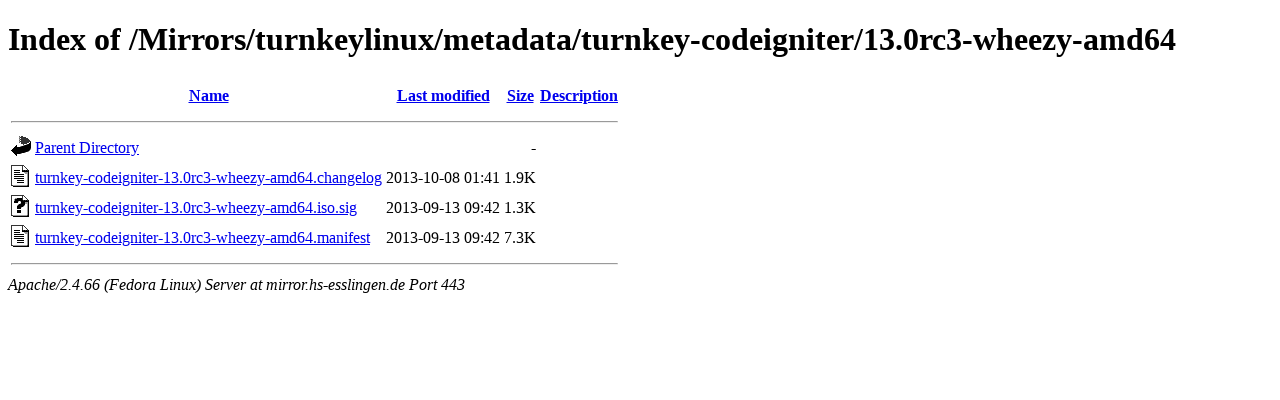

--- FILE ---
content_type: text/html;charset=UTF-8
request_url: https://mirror.hs-esslingen.de/Mirrors/turnkeylinux/metadata/turnkey-codeigniter/13.0rc3-wheezy-amd64/
body_size: 1731
content:
<!DOCTYPE HTML PUBLIC "-//W3C//DTD HTML 4.01//EN" "http://www.w3.org/TR/html4/strict.dtd">
<html>
 <head>
  <title>Index of /Mirrors/turnkeylinux/metadata/turnkey-codeigniter/13.0rc3-wheezy-amd64</title>
 </head>
 <body>
<h1>Index of /Mirrors/turnkeylinux/metadata/turnkey-codeigniter/13.0rc3-wheezy-amd64</h1>
  <table>
   <tr><th valign="top"><img src="/icons/blank.gif" alt="[ICO]"></th><th><a href="?C=N;O=D">Name</a></th><th><a href="?C=M;O=A">Last modified</a></th><th><a href="?C=S;O=A">Size</a></th><th><a href="?C=D;O=A">Description</a></th></tr>
   <tr><th colspan="5"><hr></th></tr>
<tr><td valign="top"><img src="/icons/back.gif" alt="[PARENTDIR]"></td><td><a href="/Mirrors/turnkeylinux/metadata/turnkey-codeigniter/">Parent Directory</a></td><td>&nbsp;</td><td align="right">  - </td><td>&nbsp;</td></tr>
<tr><td valign="top"><img src="/icons/text.gif" alt="[TXT]"></td><td><a href="turnkey-codeigniter-13.0rc3-wheezy-amd64.changelog">turnkey-codeigniter-13.0rc3-wheezy-amd64.changelog</a></td><td align="right">2013-10-08 01:41  </td><td align="right">1.9K</td><td>&nbsp;</td></tr>
<tr><td valign="top"><img src="/icons/unknown.gif" alt="[   ]"></td><td><a href="turnkey-codeigniter-13.0rc3-wheezy-amd64.iso.sig">turnkey-codeigniter-13.0rc3-wheezy-amd64.iso.sig</a></td><td align="right">2013-09-13 09:42  </td><td align="right">1.3K</td><td>&nbsp;</td></tr>
<tr><td valign="top"><img src="/icons/text.gif" alt="[TXT]"></td><td><a href="turnkey-codeigniter-13.0rc3-wheezy-amd64.manifest">turnkey-codeigniter-13.0rc3-wheezy-amd64.manifest</a></td><td align="right">2013-09-13 09:42  </td><td align="right">7.3K</td><td>&nbsp;</td></tr>
   <tr><th colspan="5"><hr></th></tr>
</table>
<address>Apache/2.4.66 (Fedora Linux) Server at mirror.hs-esslingen.de Port 443</address>
</body></html>
